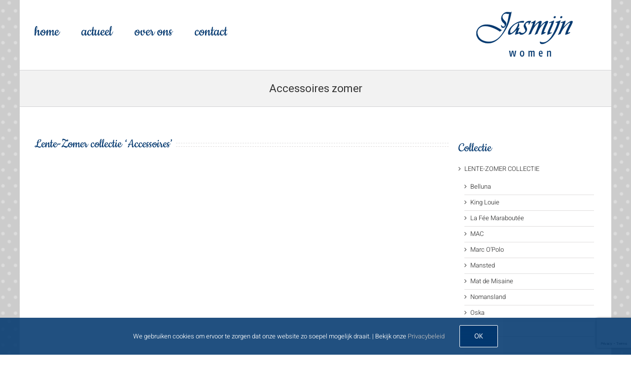

--- FILE ---
content_type: text/html; charset=utf-8
request_url: https://www.google.com/recaptcha/api2/anchor?ar=1&k=6Lc_0eAZAAAAAMf0NBopEAXLDW13K5CwO-YcyCwN&co=aHR0cHM6Ly93d3cuamFzbWlqbndvbWVuLm5sOjQ0Mw..&hl=en&v=N67nZn4AqZkNcbeMu4prBgzg&size=invisible&anchor-ms=20000&execute-ms=30000&cb=5nu1p3ejy46h
body_size: 48757
content:
<!DOCTYPE HTML><html dir="ltr" lang="en"><head><meta http-equiv="Content-Type" content="text/html; charset=UTF-8">
<meta http-equiv="X-UA-Compatible" content="IE=edge">
<title>reCAPTCHA</title>
<style type="text/css">
/* cyrillic-ext */
@font-face {
  font-family: 'Roboto';
  font-style: normal;
  font-weight: 400;
  font-stretch: 100%;
  src: url(//fonts.gstatic.com/s/roboto/v48/KFO7CnqEu92Fr1ME7kSn66aGLdTylUAMa3GUBHMdazTgWw.woff2) format('woff2');
  unicode-range: U+0460-052F, U+1C80-1C8A, U+20B4, U+2DE0-2DFF, U+A640-A69F, U+FE2E-FE2F;
}
/* cyrillic */
@font-face {
  font-family: 'Roboto';
  font-style: normal;
  font-weight: 400;
  font-stretch: 100%;
  src: url(//fonts.gstatic.com/s/roboto/v48/KFO7CnqEu92Fr1ME7kSn66aGLdTylUAMa3iUBHMdazTgWw.woff2) format('woff2');
  unicode-range: U+0301, U+0400-045F, U+0490-0491, U+04B0-04B1, U+2116;
}
/* greek-ext */
@font-face {
  font-family: 'Roboto';
  font-style: normal;
  font-weight: 400;
  font-stretch: 100%;
  src: url(//fonts.gstatic.com/s/roboto/v48/KFO7CnqEu92Fr1ME7kSn66aGLdTylUAMa3CUBHMdazTgWw.woff2) format('woff2');
  unicode-range: U+1F00-1FFF;
}
/* greek */
@font-face {
  font-family: 'Roboto';
  font-style: normal;
  font-weight: 400;
  font-stretch: 100%;
  src: url(//fonts.gstatic.com/s/roboto/v48/KFO7CnqEu92Fr1ME7kSn66aGLdTylUAMa3-UBHMdazTgWw.woff2) format('woff2');
  unicode-range: U+0370-0377, U+037A-037F, U+0384-038A, U+038C, U+038E-03A1, U+03A3-03FF;
}
/* math */
@font-face {
  font-family: 'Roboto';
  font-style: normal;
  font-weight: 400;
  font-stretch: 100%;
  src: url(//fonts.gstatic.com/s/roboto/v48/KFO7CnqEu92Fr1ME7kSn66aGLdTylUAMawCUBHMdazTgWw.woff2) format('woff2');
  unicode-range: U+0302-0303, U+0305, U+0307-0308, U+0310, U+0312, U+0315, U+031A, U+0326-0327, U+032C, U+032F-0330, U+0332-0333, U+0338, U+033A, U+0346, U+034D, U+0391-03A1, U+03A3-03A9, U+03B1-03C9, U+03D1, U+03D5-03D6, U+03F0-03F1, U+03F4-03F5, U+2016-2017, U+2034-2038, U+203C, U+2040, U+2043, U+2047, U+2050, U+2057, U+205F, U+2070-2071, U+2074-208E, U+2090-209C, U+20D0-20DC, U+20E1, U+20E5-20EF, U+2100-2112, U+2114-2115, U+2117-2121, U+2123-214F, U+2190, U+2192, U+2194-21AE, U+21B0-21E5, U+21F1-21F2, U+21F4-2211, U+2213-2214, U+2216-22FF, U+2308-230B, U+2310, U+2319, U+231C-2321, U+2336-237A, U+237C, U+2395, U+239B-23B7, U+23D0, U+23DC-23E1, U+2474-2475, U+25AF, U+25B3, U+25B7, U+25BD, U+25C1, U+25CA, U+25CC, U+25FB, U+266D-266F, U+27C0-27FF, U+2900-2AFF, U+2B0E-2B11, U+2B30-2B4C, U+2BFE, U+3030, U+FF5B, U+FF5D, U+1D400-1D7FF, U+1EE00-1EEFF;
}
/* symbols */
@font-face {
  font-family: 'Roboto';
  font-style: normal;
  font-weight: 400;
  font-stretch: 100%;
  src: url(//fonts.gstatic.com/s/roboto/v48/KFO7CnqEu92Fr1ME7kSn66aGLdTylUAMaxKUBHMdazTgWw.woff2) format('woff2');
  unicode-range: U+0001-000C, U+000E-001F, U+007F-009F, U+20DD-20E0, U+20E2-20E4, U+2150-218F, U+2190, U+2192, U+2194-2199, U+21AF, U+21E6-21F0, U+21F3, U+2218-2219, U+2299, U+22C4-22C6, U+2300-243F, U+2440-244A, U+2460-24FF, U+25A0-27BF, U+2800-28FF, U+2921-2922, U+2981, U+29BF, U+29EB, U+2B00-2BFF, U+4DC0-4DFF, U+FFF9-FFFB, U+10140-1018E, U+10190-1019C, U+101A0, U+101D0-101FD, U+102E0-102FB, U+10E60-10E7E, U+1D2C0-1D2D3, U+1D2E0-1D37F, U+1F000-1F0FF, U+1F100-1F1AD, U+1F1E6-1F1FF, U+1F30D-1F30F, U+1F315, U+1F31C, U+1F31E, U+1F320-1F32C, U+1F336, U+1F378, U+1F37D, U+1F382, U+1F393-1F39F, U+1F3A7-1F3A8, U+1F3AC-1F3AF, U+1F3C2, U+1F3C4-1F3C6, U+1F3CA-1F3CE, U+1F3D4-1F3E0, U+1F3ED, U+1F3F1-1F3F3, U+1F3F5-1F3F7, U+1F408, U+1F415, U+1F41F, U+1F426, U+1F43F, U+1F441-1F442, U+1F444, U+1F446-1F449, U+1F44C-1F44E, U+1F453, U+1F46A, U+1F47D, U+1F4A3, U+1F4B0, U+1F4B3, U+1F4B9, U+1F4BB, U+1F4BF, U+1F4C8-1F4CB, U+1F4D6, U+1F4DA, U+1F4DF, U+1F4E3-1F4E6, U+1F4EA-1F4ED, U+1F4F7, U+1F4F9-1F4FB, U+1F4FD-1F4FE, U+1F503, U+1F507-1F50B, U+1F50D, U+1F512-1F513, U+1F53E-1F54A, U+1F54F-1F5FA, U+1F610, U+1F650-1F67F, U+1F687, U+1F68D, U+1F691, U+1F694, U+1F698, U+1F6AD, U+1F6B2, U+1F6B9-1F6BA, U+1F6BC, U+1F6C6-1F6CF, U+1F6D3-1F6D7, U+1F6E0-1F6EA, U+1F6F0-1F6F3, U+1F6F7-1F6FC, U+1F700-1F7FF, U+1F800-1F80B, U+1F810-1F847, U+1F850-1F859, U+1F860-1F887, U+1F890-1F8AD, U+1F8B0-1F8BB, U+1F8C0-1F8C1, U+1F900-1F90B, U+1F93B, U+1F946, U+1F984, U+1F996, U+1F9E9, U+1FA00-1FA6F, U+1FA70-1FA7C, U+1FA80-1FA89, U+1FA8F-1FAC6, U+1FACE-1FADC, U+1FADF-1FAE9, U+1FAF0-1FAF8, U+1FB00-1FBFF;
}
/* vietnamese */
@font-face {
  font-family: 'Roboto';
  font-style: normal;
  font-weight: 400;
  font-stretch: 100%;
  src: url(//fonts.gstatic.com/s/roboto/v48/KFO7CnqEu92Fr1ME7kSn66aGLdTylUAMa3OUBHMdazTgWw.woff2) format('woff2');
  unicode-range: U+0102-0103, U+0110-0111, U+0128-0129, U+0168-0169, U+01A0-01A1, U+01AF-01B0, U+0300-0301, U+0303-0304, U+0308-0309, U+0323, U+0329, U+1EA0-1EF9, U+20AB;
}
/* latin-ext */
@font-face {
  font-family: 'Roboto';
  font-style: normal;
  font-weight: 400;
  font-stretch: 100%;
  src: url(//fonts.gstatic.com/s/roboto/v48/KFO7CnqEu92Fr1ME7kSn66aGLdTylUAMa3KUBHMdazTgWw.woff2) format('woff2');
  unicode-range: U+0100-02BA, U+02BD-02C5, U+02C7-02CC, U+02CE-02D7, U+02DD-02FF, U+0304, U+0308, U+0329, U+1D00-1DBF, U+1E00-1E9F, U+1EF2-1EFF, U+2020, U+20A0-20AB, U+20AD-20C0, U+2113, U+2C60-2C7F, U+A720-A7FF;
}
/* latin */
@font-face {
  font-family: 'Roboto';
  font-style: normal;
  font-weight: 400;
  font-stretch: 100%;
  src: url(//fonts.gstatic.com/s/roboto/v48/KFO7CnqEu92Fr1ME7kSn66aGLdTylUAMa3yUBHMdazQ.woff2) format('woff2');
  unicode-range: U+0000-00FF, U+0131, U+0152-0153, U+02BB-02BC, U+02C6, U+02DA, U+02DC, U+0304, U+0308, U+0329, U+2000-206F, U+20AC, U+2122, U+2191, U+2193, U+2212, U+2215, U+FEFF, U+FFFD;
}
/* cyrillic-ext */
@font-face {
  font-family: 'Roboto';
  font-style: normal;
  font-weight: 500;
  font-stretch: 100%;
  src: url(//fonts.gstatic.com/s/roboto/v48/KFO7CnqEu92Fr1ME7kSn66aGLdTylUAMa3GUBHMdazTgWw.woff2) format('woff2');
  unicode-range: U+0460-052F, U+1C80-1C8A, U+20B4, U+2DE0-2DFF, U+A640-A69F, U+FE2E-FE2F;
}
/* cyrillic */
@font-face {
  font-family: 'Roboto';
  font-style: normal;
  font-weight: 500;
  font-stretch: 100%;
  src: url(//fonts.gstatic.com/s/roboto/v48/KFO7CnqEu92Fr1ME7kSn66aGLdTylUAMa3iUBHMdazTgWw.woff2) format('woff2');
  unicode-range: U+0301, U+0400-045F, U+0490-0491, U+04B0-04B1, U+2116;
}
/* greek-ext */
@font-face {
  font-family: 'Roboto';
  font-style: normal;
  font-weight: 500;
  font-stretch: 100%;
  src: url(//fonts.gstatic.com/s/roboto/v48/KFO7CnqEu92Fr1ME7kSn66aGLdTylUAMa3CUBHMdazTgWw.woff2) format('woff2');
  unicode-range: U+1F00-1FFF;
}
/* greek */
@font-face {
  font-family: 'Roboto';
  font-style: normal;
  font-weight: 500;
  font-stretch: 100%;
  src: url(//fonts.gstatic.com/s/roboto/v48/KFO7CnqEu92Fr1ME7kSn66aGLdTylUAMa3-UBHMdazTgWw.woff2) format('woff2');
  unicode-range: U+0370-0377, U+037A-037F, U+0384-038A, U+038C, U+038E-03A1, U+03A3-03FF;
}
/* math */
@font-face {
  font-family: 'Roboto';
  font-style: normal;
  font-weight: 500;
  font-stretch: 100%;
  src: url(//fonts.gstatic.com/s/roboto/v48/KFO7CnqEu92Fr1ME7kSn66aGLdTylUAMawCUBHMdazTgWw.woff2) format('woff2');
  unicode-range: U+0302-0303, U+0305, U+0307-0308, U+0310, U+0312, U+0315, U+031A, U+0326-0327, U+032C, U+032F-0330, U+0332-0333, U+0338, U+033A, U+0346, U+034D, U+0391-03A1, U+03A3-03A9, U+03B1-03C9, U+03D1, U+03D5-03D6, U+03F0-03F1, U+03F4-03F5, U+2016-2017, U+2034-2038, U+203C, U+2040, U+2043, U+2047, U+2050, U+2057, U+205F, U+2070-2071, U+2074-208E, U+2090-209C, U+20D0-20DC, U+20E1, U+20E5-20EF, U+2100-2112, U+2114-2115, U+2117-2121, U+2123-214F, U+2190, U+2192, U+2194-21AE, U+21B0-21E5, U+21F1-21F2, U+21F4-2211, U+2213-2214, U+2216-22FF, U+2308-230B, U+2310, U+2319, U+231C-2321, U+2336-237A, U+237C, U+2395, U+239B-23B7, U+23D0, U+23DC-23E1, U+2474-2475, U+25AF, U+25B3, U+25B7, U+25BD, U+25C1, U+25CA, U+25CC, U+25FB, U+266D-266F, U+27C0-27FF, U+2900-2AFF, U+2B0E-2B11, U+2B30-2B4C, U+2BFE, U+3030, U+FF5B, U+FF5D, U+1D400-1D7FF, U+1EE00-1EEFF;
}
/* symbols */
@font-face {
  font-family: 'Roboto';
  font-style: normal;
  font-weight: 500;
  font-stretch: 100%;
  src: url(//fonts.gstatic.com/s/roboto/v48/KFO7CnqEu92Fr1ME7kSn66aGLdTylUAMaxKUBHMdazTgWw.woff2) format('woff2');
  unicode-range: U+0001-000C, U+000E-001F, U+007F-009F, U+20DD-20E0, U+20E2-20E4, U+2150-218F, U+2190, U+2192, U+2194-2199, U+21AF, U+21E6-21F0, U+21F3, U+2218-2219, U+2299, U+22C4-22C6, U+2300-243F, U+2440-244A, U+2460-24FF, U+25A0-27BF, U+2800-28FF, U+2921-2922, U+2981, U+29BF, U+29EB, U+2B00-2BFF, U+4DC0-4DFF, U+FFF9-FFFB, U+10140-1018E, U+10190-1019C, U+101A0, U+101D0-101FD, U+102E0-102FB, U+10E60-10E7E, U+1D2C0-1D2D3, U+1D2E0-1D37F, U+1F000-1F0FF, U+1F100-1F1AD, U+1F1E6-1F1FF, U+1F30D-1F30F, U+1F315, U+1F31C, U+1F31E, U+1F320-1F32C, U+1F336, U+1F378, U+1F37D, U+1F382, U+1F393-1F39F, U+1F3A7-1F3A8, U+1F3AC-1F3AF, U+1F3C2, U+1F3C4-1F3C6, U+1F3CA-1F3CE, U+1F3D4-1F3E0, U+1F3ED, U+1F3F1-1F3F3, U+1F3F5-1F3F7, U+1F408, U+1F415, U+1F41F, U+1F426, U+1F43F, U+1F441-1F442, U+1F444, U+1F446-1F449, U+1F44C-1F44E, U+1F453, U+1F46A, U+1F47D, U+1F4A3, U+1F4B0, U+1F4B3, U+1F4B9, U+1F4BB, U+1F4BF, U+1F4C8-1F4CB, U+1F4D6, U+1F4DA, U+1F4DF, U+1F4E3-1F4E6, U+1F4EA-1F4ED, U+1F4F7, U+1F4F9-1F4FB, U+1F4FD-1F4FE, U+1F503, U+1F507-1F50B, U+1F50D, U+1F512-1F513, U+1F53E-1F54A, U+1F54F-1F5FA, U+1F610, U+1F650-1F67F, U+1F687, U+1F68D, U+1F691, U+1F694, U+1F698, U+1F6AD, U+1F6B2, U+1F6B9-1F6BA, U+1F6BC, U+1F6C6-1F6CF, U+1F6D3-1F6D7, U+1F6E0-1F6EA, U+1F6F0-1F6F3, U+1F6F7-1F6FC, U+1F700-1F7FF, U+1F800-1F80B, U+1F810-1F847, U+1F850-1F859, U+1F860-1F887, U+1F890-1F8AD, U+1F8B0-1F8BB, U+1F8C0-1F8C1, U+1F900-1F90B, U+1F93B, U+1F946, U+1F984, U+1F996, U+1F9E9, U+1FA00-1FA6F, U+1FA70-1FA7C, U+1FA80-1FA89, U+1FA8F-1FAC6, U+1FACE-1FADC, U+1FADF-1FAE9, U+1FAF0-1FAF8, U+1FB00-1FBFF;
}
/* vietnamese */
@font-face {
  font-family: 'Roboto';
  font-style: normal;
  font-weight: 500;
  font-stretch: 100%;
  src: url(//fonts.gstatic.com/s/roboto/v48/KFO7CnqEu92Fr1ME7kSn66aGLdTylUAMa3OUBHMdazTgWw.woff2) format('woff2');
  unicode-range: U+0102-0103, U+0110-0111, U+0128-0129, U+0168-0169, U+01A0-01A1, U+01AF-01B0, U+0300-0301, U+0303-0304, U+0308-0309, U+0323, U+0329, U+1EA0-1EF9, U+20AB;
}
/* latin-ext */
@font-face {
  font-family: 'Roboto';
  font-style: normal;
  font-weight: 500;
  font-stretch: 100%;
  src: url(//fonts.gstatic.com/s/roboto/v48/KFO7CnqEu92Fr1ME7kSn66aGLdTylUAMa3KUBHMdazTgWw.woff2) format('woff2');
  unicode-range: U+0100-02BA, U+02BD-02C5, U+02C7-02CC, U+02CE-02D7, U+02DD-02FF, U+0304, U+0308, U+0329, U+1D00-1DBF, U+1E00-1E9F, U+1EF2-1EFF, U+2020, U+20A0-20AB, U+20AD-20C0, U+2113, U+2C60-2C7F, U+A720-A7FF;
}
/* latin */
@font-face {
  font-family: 'Roboto';
  font-style: normal;
  font-weight: 500;
  font-stretch: 100%;
  src: url(//fonts.gstatic.com/s/roboto/v48/KFO7CnqEu92Fr1ME7kSn66aGLdTylUAMa3yUBHMdazQ.woff2) format('woff2');
  unicode-range: U+0000-00FF, U+0131, U+0152-0153, U+02BB-02BC, U+02C6, U+02DA, U+02DC, U+0304, U+0308, U+0329, U+2000-206F, U+20AC, U+2122, U+2191, U+2193, U+2212, U+2215, U+FEFF, U+FFFD;
}
/* cyrillic-ext */
@font-face {
  font-family: 'Roboto';
  font-style: normal;
  font-weight: 900;
  font-stretch: 100%;
  src: url(//fonts.gstatic.com/s/roboto/v48/KFO7CnqEu92Fr1ME7kSn66aGLdTylUAMa3GUBHMdazTgWw.woff2) format('woff2');
  unicode-range: U+0460-052F, U+1C80-1C8A, U+20B4, U+2DE0-2DFF, U+A640-A69F, U+FE2E-FE2F;
}
/* cyrillic */
@font-face {
  font-family: 'Roboto';
  font-style: normal;
  font-weight: 900;
  font-stretch: 100%;
  src: url(//fonts.gstatic.com/s/roboto/v48/KFO7CnqEu92Fr1ME7kSn66aGLdTylUAMa3iUBHMdazTgWw.woff2) format('woff2');
  unicode-range: U+0301, U+0400-045F, U+0490-0491, U+04B0-04B1, U+2116;
}
/* greek-ext */
@font-face {
  font-family: 'Roboto';
  font-style: normal;
  font-weight: 900;
  font-stretch: 100%;
  src: url(//fonts.gstatic.com/s/roboto/v48/KFO7CnqEu92Fr1ME7kSn66aGLdTylUAMa3CUBHMdazTgWw.woff2) format('woff2');
  unicode-range: U+1F00-1FFF;
}
/* greek */
@font-face {
  font-family: 'Roboto';
  font-style: normal;
  font-weight: 900;
  font-stretch: 100%;
  src: url(//fonts.gstatic.com/s/roboto/v48/KFO7CnqEu92Fr1ME7kSn66aGLdTylUAMa3-UBHMdazTgWw.woff2) format('woff2');
  unicode-range: U+0370-0377, U+037A-037F, U+0384-038A, U+038C, U+038E-03A1, U+03A3-03FF;
}
/* math */
@font-face {
  font-family: 'Roboto';
  font-style: normal;
  font-weight: 900;
  font-stretch: 100%;
  src: url(//fonts.gstatic.com/s/roboto/v48/KFO7CnqEu92Fr1ME7kSn66aGLdTylUAMawCUBHMdazTgWw.woff2) format('woff2');
  unicode-range: U+0302-0303, U+0305, U+0307-0308, U+0310, U+0312, U+0315, U+031A, U+0326-0327, U+032C, U+032F-0330, U+0332-0333, U+0338, U+033A, U+0346, U+034D, U+0391-03A1, U+03A3-03A9, U+03B1-03C9, U+03D1, U+03D5-03D6, U+03F0-03F1, U+03F4-03F5, U+2016-2017, U+2034-2038, U+203C, U+2040, U+2043, U+2047, U+2050, U+2057, U+205F, U+2070-2071, U+2074-208E, U+2090-209C, U+20D0-20DC, U+20E1, U+20E5-20EF, U+2100-2112, U+2114-2115, U+2117-2121, U+2123-214F, U+2190, U+2192, U+2194-21AE, U+21B0-21E5, U+21F1-21F2, U+21F4-2211, U+2213-2214, U+2216-22FF, U+2308-230B, U+2310, U+2319, U+231C-2321, U+2336-237A, U+237C, U+2395, U+239B-23B7, U+23D0, U+23DC-23E1, U+2474-2475, U+25AF, U+25B3, U+25B7, U+25BD, U+25C1, U+25CA, U+25CC, U+25FB, U+266D-266F, U+27C0-27FF, U+2900-2AFF, U+2B0E-2B11, U+2B30-2B4C, U+2BFE, U+3030, U+FF5B, U+FF5D, U+1D400-1D7FF, U+1EE00-1EEFF;
}
/* symbols */
@font-face {
  font-family: 'Roboto';
  font-style: normal;
  font-weight: 900;
  font-stretch: 100%;
  src: url(//fonts.gstatic.com/s/roboto/v48/KFO7CnqEu92Fr1ME7kSn66aGLdTylUAMaxKUBHMdazTgWw.woff2) format('woff2');
  unicode-range: U+0001-000C, U+000E-001F, U+007F-009F, U+20DD-20E0, U+20E2-20E4, U+2150-218F, U+2190, U+2192, U+2194-2199, U+21AF, U+21E6-21F0, U+21F3, U+2218-2219, U+2299, U+22C4-22C6, U+2300-243F, U+2440-244A, U+2460-24FF, U+25A0-27BF, U+2800-28FF, U+2921-2922, U+2981, U+29BF, U+29EB, U+2B00-2BFF, U+4DC0-4DFF, U+FFF9-FFFB, U+10140-1018E, U+10190-1019C, U+101A0, U+101D0-101FD, U+102E0-102FB, U+10E60-10E7E, U+1D2C0-1D2D3, U+1D2E0-1D37F, U+1F000-1F0FF, U+1F100-1F1AD, U+1F1E6-1F1FF, U+1F30D-1F30F, U+1F315, U+1F31C, U+1F31E, U+1F320-1F32C, U+1F336, U+1F378, U+1F37D, U+1F382, U+1F393-1F39F, U+1F3A7-1F3A8, U+1F3AC-1F3AF, U+1F3C2, U+1F3C4-1F3C6, U+1F3CA-1F3CE, U+1F3D4-1F3E0, U+1F3ED, U+1F3F1-1F3F3, U+1F3F5-1F3F7, U+1F408, U+1F415, U+1F41F, U+1F426, U+1F43F, U+1F441-1F442, U+1F444, U+1F446-1F449, U+1F44C-1F44E, U+1F453, U+1F46A, U+1F47D, U+1F4A3, U+1F4B0, U+1F4B3, U+1F4B9, U+1F4BB, U+1F4BF, U+1F4C8-1F4CB, U+1F4D6, U+1F4DA, U+1F4DF, U+1F4E3-1F4E6, U+1F4EA-1F4ED, U+1F4F7, U+1F4F9-1F4FB, U+1F4FD-1F4FE, U+1F503, U+1F507-1F50B, U+1F50D, U+1F512-1F513, U+1F53E-1F54A, U+1F54F-1F5FA, U+1F610, U+1F650-1F67F, U+1F687, U+1F68D, U+1F691, U+1F694, U+1F698, U+1F6AD, U+1F6B2, U+1F6B9-1F6BA, U+1F6BC, U+1F6C6-1F6CF, U+1F6D3-1F6D7, U+1F6E0-1F6EA, U+1F6F0-1F6F3, U+1F6F7-1F6FC, U+1F700-1F7FF, U+1F800-1F80B, U+1F810-1F847, U+1F850-1F859, U+1F860-1F887, U+1F890-1F8AD, U+1F8B0-1F8BB, U+1F8C0-1F8C1, U+1F900-1F90B, U+1F93B, U+1F946, U+1F984, U+1F996, U+1F9E9, U+1FA00-1FA6F, U+1FA70-1FA7C, U+1FA80-1FA89, U+1FA8F-1FAC6, U+1FACE-1FADC, U+1FADF-1FAE9, U+1FAF0-1FAF8, U+1FB00-1FBFF;
}
/* vietnamese */
@font-face {
  font-family: 'Roboto';
  font-style: normal;
  font-weight: 900;
  font-stretch: 100%;
  src: url(//fonts.gstatic.com/s/roboto/v48/KFO7CnqEu92Fr1ME7kSn66aGLdTylUAMa3OUBHMdazTgWw.woff2) format('woff2');
  unicode-range: U+0102-0103, U+0110-0111, U+0128-0129, U+0168-0169, U+01A0-01A1, U+01AF-01B0, U+0300-0301, U+0303-0304, U+0308-0309, U+0323, U+0329, U+1EA0-1EF9, U+20AB;
}
/* latin-ext */
@font-face {
  font-family: 'Roboto';
  font-style: normal;
  font-weight: 900;
  font-stretch: 100%;
  src: url(//fonts.gstatic.com/s/roboto/v48/KFO7CnqEu92Fr1ME7kSn66aGLdTylUAMa3KUBHMdazTgWw.woff2) format('woff2');
  unicode-range: U+0100-02BA, U+02BD-02C5, U+02C7-02CC, U+02CE-02D7, U+02DD-02FF, U+0304, U+0308, U+0329, U+1D00-1DBF, U+1E00-1E9F, U+1EF2-1EFF, U+2020, U+20A0-20AB, U+20AD-20C0, U+2113, U+2C60-2C7F, U+A720-A7FF;
}
/* latin */
@font-face {
  font-family: 'Roboto';
  font-style: normal;
  font-weight: 900;
  font-stretch: 100%;
  src: url(//fonts.gstatic.com/s/roboto/v48/KFO7CnqEu92Fr1ME7kSn66aGLdTylUAMa3yUBHMdazQ.woff2) format('woff2');
  unicode-range: U+0000-00FF, U+0131, U+0152-0153, U+02BB-02BC, U+02C6, U+02DA, U+02DC, U+0304, U+0308, U+0329, U+2000-206F, U+20AC, U+2122, U+2191, U+2193, U+2212, U+2215, U+FEFF, U+FFFD;
}

</style>
<link rel="stylesheet" type="text/css" href="https://www.gstatic.com/recaptcha/releases/N67nZn4AqZkNcbeMu4prBgzg/styles__ltr.css">
<script nonce="lGP814aWSl5iumxrCpmceg" type="text/javascript">window['__recaptcha_api'] = 'https://www.google.com/recaptcha/api2/';</script>
<script type="text/javascript" src="https://www.gstatic.com/recaptcha/releases/N67nZn4AqZkNcbeMu4prBgzg/recaptcha__en.js" nonce="lGP814aWSl5iumxrCpmceg">
      
    </script></head>
<body><div id="rc-anchor-alert" class="rc-anchor-alert"></div>
<input type="hidden" id="recaptcha-token" value="[base64]">
<script type="text/javascript" nonce="lGP814aWSl5iumxrCpmceg">
      recaptcha.anchor.Main.init("[\x22ainput\x22,[\x22bgdata\x22,\x22\x22,\[base64]/[base64]/MjU1Ong/[base64]/[base64]/[base64]/[base64]/[base64]/[base64]/[base64]/[base64]/[base64]/[base64]/[base64]/[base64]/[base64]/[base64]/[base64]\\u003d\x22,\[base64]\\u003d\x22,\x22QylxwrFaw5NUAsKPXMKAdSE+IAHDksKiZhkVwp8Rw6VTKMORXnkywonDowR0w7vCtVtwwq/CpMKGUBNSW3kCKzILwpzDpMOowqhYwrzDp3LDn8KsGcKZNl3DnsK6ZMKewpDCrAPCocO2d8KoQkbCjSDDpMOPADPClBrDl8KJW8K8A0shU1hXKFfCpMKTw5sXwoFiMAR1w6fCj8Kqw4jDs8K+w6TCpjEtK8OfIQnDoRhZw4/[base64]/Cm2R7LWNNEMOAQyvCqsOQwoHDjiEzEMOdRA7CvRTDvcKxPWZSwo51OUzCj2Q9w5LDkgjDg8KrYTvCpMOIw5QiEMO9L8OibFTCpCMAwqfDlAfCrcKEw7PDkMKoH21/[base64]/DqcKBKUVFV8OjOMKNwobCqD/ChDsvKnNwwp3ChUXDhWzDnX5VFQVAw5HCu1HDocOkw4Axw5pddWd6w5csDW1/CsORw50Hw7EBw6N5wq7DvMKbw5zDkAbDsBnDhsKWZGNhXnLCo8OCwr/CumzDhzNccijDj8O7eMOIw7Jsf8K6w6vDoMKfFMKrcMORwrA2w4xPw7lcwqPCs3HCllooTsKRw5Nzw4gJJF5VwpwswpLDiMK+w6PDunt6bMKnw5fCqWFvwr7Do8O5c8O7UnXCmgXDjCvCpcKxTk/DnsOIaMORw6VVTQIOehHDr8O0bi7Dmk8oPDtvH0zCoWLDvcKxEsOOHMKTW1rDhijCgAfDlktPwoMtWcOGZMOVwqzCnnUUV3jCqsKuKCV9w4JuwqoDw58gTiYUwqwpPX/[base64]/CisO9EsOxYcKaGFLDrlLClcOtw7TDpcK8IgDCmMKid8KgwrDDmAnDnsKNZMKNPGFfVSwVJ8KYwpvCn3PCvMO8J8Kjw6fCphfCkMOPwosbw4Qhw4cZZ8KJcz/CtMKdwqbCvMKYwqsUwqZ7KlnCmEcXZsOqw7LCl0jDkcOAM8OSbsKNw5tawrjDmR3DvApWaMKGGcOHTWt2AMOid8Kkw4EfGsKPA2XDqcKcw5DDn8KTa33Du3kgSsKdCQHDnsOrw6NTw6xvCSsBYcKUH8Kyw7vCi8O5w7DCjcKgw6/CjT7DgcK9w7lAPDjCimnCncK9bcKMw4zDkGMCw4HCtjIswrTDmwvDpQsxAsOQw5MCw7tOw63CnsKow7HCq1AhXTjDisK9fRxkJ8KDw7kVTGTCkMOaw6PCjj10wrYCY0JAwpQEw7/DusOTwp8Aw5fCmsOPwo0ywpYkw4McNB7DuUlrMiQYw6kyW2guP8K0wqDDoSt3cEYEwq/DiMKZCAEsFUsEwrTDh8K+w6nCtsKHwoMJw6bDhMOiwpVQS8Kww57DosKQwqvCj0h1w7/CmsKBTcKwFsKyw6HDlsORXcOodB8nSDjDvjIXw4AcwoDDu3fDrh3Cp8O0w7HDhhXDg8O5bifDmDlswqAFNcOkGXbDjXTCkV9IM8OnDBXCjh9Cw5/Coz84w6fCsCfDsV1EwpJ/Wz4fwrMxwopYegLDgHFDe8O1w6wnwprDjcKVL8O4SMKkw4LDucOmUkJ5w47DtcKGw7VPw7HCq1DCocO4w7tVwrp+w73DlMOFw71pRDfCtgYOwocjw5zDnMO2wp0OFllEwq5vw5rDmiTCn8OKw4cMwrlawpYia8O4wojCnn9Ewr4XHEkCw4DDinbCpSRmw4sHw7jCvl/CsCTDksO6w6B7A8Oow5DCmzoFHcOUw5Miw7ZPUcKBdMKAw5JHSxBcwo0nwpovFCRQw4Qnw7R5wo4uw5QNADEWZQRgw68tLT1BacOcZmXDo1p/Om1ow5t4TsKLflzDuFjDmlFaZUHDuMKywpZuVk7Cn3zDlU/[base64]/ChMO0fTvCoB8mVcKMIR3CgMO5w7dzccKRw6o8LMKBGMKBw73Du8K5w7HChMOUw65tRsK7woA8AyoBwobCgMKGIVZpdwhlwqEewrhKVcOMZcKkw7NHIsKGwocuw6FdwqbCknogw5lmw4YJHXQTworCgFJUYsOTw5d4w6ctw5t9aMO1w5bDt8Orw7gRYsO3A0LDjg/Di8O4wpnDpHfChUjCjcKjw4nCvxPDiArDpibDlMKhwqjClsOBDMKqwr0PZ8OiRsKYMsOkA8K+w6MWw6g1w5PDicKowrRhG8Kyw4TDmDxyQ8K0w7x4wqd1w4ZDw5xMVMOJJsOkGMOVAR0iTjUhYizDngTDmcODKsO8wqhIVwNmOMO3wo/Co2nDuwESH8O9wq/[base64]/DjWvDjkHCrA/DsMKxw59HwqElw4kPBmxTUhnCtlQLwpwCw59hw7jDlTDDvSXDvcK0T2xRw6TDmMOFw5fCnUHCl8KgVsOEw7cfwqQkehxvWMKYw7XDnMOvwqrClsKsNsO1RT/CvEFRwp7CtMOEOsO1w4wsw5wFOsOrw7EhGVLCjsOjw7BgTcKaTQjCrcOVCh8sbiYoQX7Co2B+Nl3DjsKeCEh+bcOcccO9w5XCjFfDnsOCw4Myw4HCtTLCocKSFGrCvcO5T8KLE1XDpWDDhWV6wqMsw75cwpHDkUTDmsK5HFTCsMOxEmPCpSfCl2E/w57DjiMGwpkzw43ClVhswrohcsK3JsKywpnClhkvw7zCqsOGcMOlw4B8w784wpjCqyUDO3bCt3fCkMKbw6jClXnDpVYqdSAqCcKgwoVpwoHDqcKdw6/DpknCiSImwrZIVcKSwrjCkMKpw7nCojUowod/FcKrwqvClcOJemQZwrA9MsOwWsKbw7RiRzzDnAQ1w5/CisKgUygUNEXClcKKT8O/wqTDlMK0YsKhwpohD8KzJxTCsUPCr8KlSsOZwoDDn8K4wrU1Zzchwr5jSjDDgsO9w5pmICHDhxfCqsK7wp5kXSwfw6PCkzoOwoEVDCnDicOrw4TCmW1Xw5Bwwp7CuBTDsAx9w5vDlW7CmsKAw5pKFcKVwqvDojnCiGHClsO9wo1uXxguw5cuwoErWcOdHsO/woLCoiXCn0XCkcOcaGA/KMKNwpTCpMKhwp7DqsKQPz44GALDlgPDiMKjWEgNesKcXMO9w5jDgsOPMMKQw4g4YcKSwpNHPsOhw4LDoQJWw5LDmMKcaMOjw5EuwpVcw73DgsOWb8K1wqtfw5nDusOJVHTCkX0vw7/DkcOjGSrCuhrDu8KzQMOrfznDpsKNNMKCAFFNwrUiG8O/bHo6woAyVDkawpgFwp5XKcK+C8OTw75FaXDDjHLCuTcYwpTDqcKHwp5mUsOTw6XDiBPCrCDDnyYGScKvw5jDvR/Cn8O2DcKfEcKHw6kzwrhHD1h/[base64]/CpsOgwrhAM8OEwrldYEnDvsK/OBbCuxJBMWXDqcOew5HDs8O2wrhgw4PCkcKHw7lWw5RTw7Q6wovCuj1Sw7sZwrk0w5oASsKYcMKpSMKww4U8H8Ktwrx4UsO9w6QUwo1Bwqsbw6bClMOcHsOOw5fCowU/wotyw7g5ShN5w6bDlMK1wr7DpUbCosO2JcKTwp02McOBwpZScU/CrMOPwqXCpDrCmMOBOMKSw4DCvF/Ci8Krw783wrPDm2JjQD1WdcOmwpVGwoTCnsK+K8KewoLDu8OgwqHCkMKSdiIgZcOPKsKsSlsCChnDsStGw4Q/b3jDpcKBBsOsXcKlwrgFwrDCpjVuw5HCksOiW8OGMRzDkMKGwrFca1TCgsKPWmxgwpotdsOZw4ocw4/[base64]/CoMO3MMOfw4c5fmfDlCrCs3PCmcKqwqjDu0BhRn4Zw4FBAW/Dk0Ffwp0lP8KUwrHDhFbCksOlw6xnwpTDpsKqasKCWkjCqsOYw6/DnsOydMO3w7vCg8KJw4EHwrQUwp5Dwq3CkcOew7sJwqnDjMOYwozCugMZHsKud8Kjcn/[base64]/[base64]/CjB9Fw67CucO/w6lBIkbDqMKAScKaw7MYM8O/w6vCscOSw7HCqcOBAMOkwpvDn8KHXQAdQlJFJ0oXwqwibBlrByMxD8KmA8OPRHfDusO8BCcyw57DtBvCmMKHRsOeS8OFwrLCskMFTzNGw7hKG8OEw71ZDcOBw7XCiUrClgg4w7HChXZPwqxNbHIfw4PDgMOmbFXDl8OZSsOoS8KeLsKfw7vCkSfDj8KhJ8K9MUjDp3/CisOCw53DtCx0dsKLw5lXYi1oO3HDrTMFacOjw5Fhwp8CQU3Cq2LCo0oZwpNtw7fDs8OPw4bDi8O+JS5/wqUfdMK4YFENKQTClEJvfhUXwrB3e0diWE1laFhGJiIyw7EQKUDCssKkdsOiwqLDvSDDk8O/O8OIbXJkwrLDt8KCZD03wqQWR8OCw6vDhSfChsKSMSjCgcKMw7PDvMOjwoInw57CisKbcXYUwp/CpW7CsljCgE0qFCMZUF4vw7vDg8KywoUTw6vCr8KZXFjDv8K0SRXCtWPDrhvDlRt/w6sZw4fCtC9Nw4rCmydGAWnCojVIXkXDrRciw6DCrMOCA8Odwo7ClsKbGcKaGcKkw6lVw4xWwqjCqxjCjlAfwq7CvBdBwpDCmy/[base64]/XD58awzDk0R6w7XCu8KyVMKHQsOiw6HCtBjColAGw6HDicKYfyzDugQ1UBfCk0otBQ9HaVrCskR0wqI8wqkGWQtzw6lGK8K3dcKsCMONw7XCgcK+wqfCqE7CozJzw5t/[base64]/[base64]/ChTbDgsOzO8OPw6RYecK5U8K1w7fDqsOjw5Q/ecOPwq3CpyXDgcOVwr/CjMKxZ2c3NwrCj0zDu3UGDcKOPVfDq8K2wq8oNB8zwq/Cm8KpUxjCkVBkw6nCuDxFesKyUsOaw6xawo1xbAMUwq/CinLCm8OfJFAJOjVEOm3CiMOiUB/DuTzDnRsBRMOzw47CnsKpGjpnwr4MwoPCljcxTG3CsQ0rw59FwrdBUGg4EcOewqvCoMKbwrNww6DDjcKuEyHCs8OFwq9bwoTCvUTCq8OgHhDCs8KLw51hw6hDwo/CssKzwphFw53CtE/[base64]/[base64]/[base64]/DvMOgH8KpOSQrSMO2PXTDkMOBVMKmw6fDscOnD8KdwrHDlzvDg3LDq3PCpsOUwpXCiMKFJ2U8JHZANy/Cg8OMw5XCv8KXw6LDm8OaXcOzMQ92JVlqwpIDZcOUcT/DtcKaw5ogw7/Cqgc/wpzCqcK1wo/[base64]/[base64]/DtnfCg0TDp8Oxw4LDhMOnw5LCqyPDj3XDkcOMwrN/[base64]/DnArDtyg/wqHDrcKQQcKvw5XDv8OZw6JFGsOuwovDg8ONKMKjwrVRc8KWayHDi8Kpw53CsWQvw7PDpcOQVW/DsSbDtcKJw6M3wpgIHMOSw7VwXMKuchHCgcO8AivCmjXDjh9EM8O3bFHCkA7Ch2TDlk3CnWTDkDkBZcOQbsK8wrzCm8Kwwr3ChljDnBTDvBPCvcO/w61eEBvDj2HCmz/[base64]/DikIswr3Dvn9tYMO7SmTCuMKzdMO6RSdSLMOdwoQWw4UywqDChkfCj15/w55sP1HCpsOAw77DlcKAwr4vUAgIw4hUwrLDm8KMw745woxgwoXCqHZlw6h0w4JNw58tw4NDw67CpMKQBXTCkXh1wr5dXC4YwqnCrcOhBMKaLULCssKla8Kaw7nDsMOLNMK6w6jCn8Oyw6diw4FIH8Kgw5RwwqsNBRZDV0wtDcKpbx7DssKVWsK/[base64]/CgnlBw4bCucOKU3x7wrrCocK3w70Rw6hiw5hpUcOmw7/ChyLDmXzClENcw6bDszjDlcKFwr4bwr0ZaMKXwpzCt8KUwrBDw4law5jDszPCthlVShnCi8ORw4PCvMKjL8Oaw4vCo3bDv8OcRcKuPFkCw6XCqsOQP38LT8KmUhEywqkuwrgtwoAUEMOcM0zCicKNw54SRMKLNjBiw4EPwpvChzdWe8OWIWHCg8KnEHHCscOPNhl/wrNkw4cfOcKZw5DCu8KtCMOfbjM7w63CgMOXw7cOa8K6wq4/w7fDlgxBTMOlWSTDo8OvUy7CkWLCr1/DvMKxw6bChsOuFRTDnsKoFismwr0aIQJlw6ErQ1/CgT3DjGUpC8OMBMOWw5DDpxjDrMO4woPCl3rDlU/[base64]/ChsKEezlqw6dQZcOgSsOKw6RcH8O0GXxpXHFlwqkoGSfCiCTCo8OGWWXDncOTwqbCnsKaBTUowpzCssObwo7CklnChVg9RjUwBcOuO8OqcsOEfcKuwqkQwojCkMO/AsOgdA/DtQwfwrwZesKswqTDlsKAwolqwr97A37Cm1XCrgPDpULCsQ8SwoAkJRsFKj9Ew4EJRMKiwq/DrgfCm8OPDFzDqgPCiyrDhH94bF86YysBw59nEcKQLcO9w5x5Sn/[base64]/CpMOqFA5Nw4/[base64]/DtsOBcgbDrMONJcK+wq3Co00aF1jDqgXClMO2w6IsFcOuKsKbwpFtw7tRaXTCqsO+IMKyEQFaw5jDu1NHwqYkU2XDnAF/w7ggwox7w5c4Tx7CmzTChcOzw7zDqsKYw4zDs0DCr8OAw49hwo5NwpQOP8KAOsOrb8OEKyvCpMOEwo3DrTvCiMO4wrQEw5LCu3vDuMKQwr3DkcOBwqDCm8ODbsKzd8KCIhR3wpoMw5kpAE3CiHrCvk3CmcORw5Q4asORfUAcw5I/XsKNQysuw77DmsKzw6PCuMOPw4QzfcK6wo/DkzrCk8OXYMOIbGrDpsKGYSLCkMKMw754wpHCv8O5wqcicBPCqsKAch83w7vCkw1bw5fDnQNCdn8+w6llwrJQccOxBWjCtGzDgMO/[base64]/[base64]/Dm8O4YcOOw4nCqMK2wprCoMO2wpMoTkAKLBJ1RndfaMOZwo/CpSrDglVjwrZrw5HDvMKUw74bw6TDr8KPd1Mtw4cMZ8KNdQrDg8OPJcKdZjV/w5bDmgPDsMK5b2A1AsORwonDihorwrHDusOnw5tJw6fCpg5wFsKvFcOmHHfDusKVZ0lBwq8zUsOXA2vDlHtIwr0dw64ZwrxWACjDqS/Cq1PDgSrDhknDl8OWAQUlajcWw7XDtDdvwrrDg8OBw7JNw57Dv8OPJRkFw4pIw6YMOsOTeXHCoGfDnMKHSGlPN2zDhMKYVALCuCgWw6MKw7c7Gw4/Y1XCkMKmc33Cs8OmecOxMsKmwqB5JsKRcXkTw5PDtnPDkQMGw6U6Yz1iw4xFwofDpGDDtzAJC1BGw6TDq8KRw4p/[base64]/DgyjCn8KLwrXDu8OKQMKyby/[base64]/DnwhpwopnwqDDtcOpG8K7w63CpDoDVitZe8OqwqVATHQdwrhiNMKew4nCv8KoRFDCg8KcQ8KEZsOHKXUSwp3CicKNeXTCh8KvBEDCkMKWecKXwocYbWbCncKvwofCjsO7VMKLwrwow5xeXStPEwNSw7bCvcKTc1BTRMORwo/[base64]/LF/[base64]/CmcOAHsOIw47DjQnCq8KJcUrCjxR0w7l9wqx7woZYa8KWBEArZgsdw4QgLS3Dk8K0GMODwp3DssKewptwORPDlkrDj0dgWiXDg8OcOsKGwrkzTMKSHsKOS8K0wrYxdQszWBPCl8Kfw584wpnDm8KXwp4BwqZkw6JnJsK/w6UScMKRw6wfKUHDvR9OBBDCl0TCjVUAw5PDik3DtsK4w7zCpBcoVMKCUGU3cMOYVcK5wpHDnMOQwpE1w7zCjsO7XVbDnUx2w5jDiW1/ZMK2wod7wqPCtjzCpmdbcT82w7bDmMObwodpwqQHw5jDjMKrRSLDh8KUwoERwpYBF8OZdizCtsO+wrnCr8O3wp3DoWcuwqHDoARvwqYUBDzChMOsKCUYWTgdAsOGTsKiP2JiH8KSwqrDpWRawrYiAm/[base64]/wrsKWhBDMcO+IUFOw7ZKbsOWwpHCpMK4AcKEw5bDlMKTwrXCtCpCwrJzwpYhw4/CicOAYk3Dh1PCpcKJOh8WwqQ0wrlgF8KueBMTwrPCn8Osw6Y4LAAdY8KreMKhYsKcRTopw59/[base64]/DkhlIw4xvw65ORMKswoAVwrbCsllqfwAcwofDsmTCrGcdwqAvwqrDjcKYEsKDwodUw7ZkWcKrw7kjwpQxw5rDpXzCusKiw7hxOAhuw6BpMw/Dr2DDkElzdw1tw6xJQEx+wpxkBcOUU8OQwqLDuHHDm8KmwqnDpcKKwrJYeAfCqGZJw7QYH8O4w5jCiC9lXzvCt8KTFcOVBScEw4HCtVbCg0lxwqBdw57CvsOZSRJsJFNxXcOZXsK/QMKRw4XDmcOywpcVwoEaUlPDnMOVBjQEwpLDssKSUTo1GMOjDnPDvmsQwqpZF8O5w7UlwodFA2tHPRASw6opHcOLw4XDkCATTivCp8K/QmLCncOsw7FsYBVzMkHDjnDCisKpw57CjcKkFsO2w58Yw6vCvcKtD8OrYcOUXktBw59wFsKaw61Rw6nDlVPCtsOZZMK3w7rCtzvDsj3CusOcamJNw6EaWS7CnGjDtSbCtsKOPiJJwqfDglLDrsOAw5vDnMOKKy01KMOfw4/DkH/[base64]/wrHChMO0wrHCtkHDkXFTLwVmaDJ9w6pUIMOmwq9cw7zDiGAEAnfCkXI2w5AxwqxKw4rDsTfCgU84w63CjGQ4wrPDrCXDiUhYwoxAw7ggw7YRalzDp8KtPsOIwpnCscOZwqBawrNkRDkudzhEdF/DsB8zWcOtw5vCkBEDJgDDkAJ9XcOvw4bDg8K7dcOmw4tQw5IkwrXCpxlhw4prdlZeCz9vMMOeL8ORwq55wqzDisK/wrxyIsKuwrkdMMOxwo4OABgBwpBOw4TCuMOnAsO7wrXDgcOTw73CiMOxVxwyHSzClWZyKsOQw4HDky3DjHnDiUXDrsKwwoc6D37Dk03Cq8OzOsOyw50sw4o1w7vCpMODwodsRiPCtB9YaxUCwo3ChsK6CMOXwo/CjCFPwrJTHDzDtsKmXcOkFMKrSMKUw5nCtlFSw4LChMK3wqxlwqDCjGvDjMKoRMOWw6d3wrbCum7CtWJKYDrCuMOUw5NSZRzCviHDg8O6WH3DrXk0YBrCrX3Dh8OBwoEgWgVtNsObw7/Crkd8wqTDl8OFw5gaw6d0w6BOw6thb8OXwqXCj8OCw6wvNwFtSsONaWjCksKLLcKyw7dvw6sNw75Wdlo+wrPDtcOJw73Dn1cvw54iw4d7w6cLwqXCn0LDsxbDvMOVECXCosKTXF3CtcO1AUHCssKRTCR2Jml0wo3Cohsmw5Z6w6FgwoJew7YRK3TCgiBSTsOww6/CtcKSPcKnf03Dj1sMwqQ5wrLCmsKrZn9awo/[base64]/DsMOdwrJiOMKiw5jDlMKHw5cWLcKNS8O1CUDCpm/[base64]/ClcKLCUnDvcKNw4BeWMKBwo9Aw5c1w4rChsOhL8KuPkJqbcKjdhvCicKsI2J5wqYRwo1CQ8OicMKiZBJHw5kfw73CksKbQz7Dm8KwwrHDinAhMMKZbnNCM8OXFArCi8O+ZcKjScK8ME3CiSvCrcK2ZlAwUARcwoQHQx5Bw7fCmAvCmT/DggjCnB1LFMODQ3Emw4BRw5HDg8K0wozDqMOoUjYRw73CozFww5NVdWBFCxrDnDTDiSPCrcOzw7Iww5jDisKGw6dDHBA/ecOYw6rCqgTDnErCmsOcE8KowoHCkXrCkcKzAcKlw4RQNkMgW8OrwrdINT3DnMOOK8KEw6jDkGgpXBrCoh8QwqFIw5jDmxTCixQlwqTDjcKQw4QFwrzCkWkZOMObL0E/wrl+H8KeXBjChsKuTFjDvnsVwpJiSsKJG8O3w6NEWcKDXATDjU5bwpYywrBWeiVXTsKbVsKZw4ZffsOZWMO1fQYzwrLDqw3DrcKwwp5ID0ABdwgow6HDl8OUw4bCmsO3TG3Dv21NdcK/w6Q0U8ONw4XCpBEJw5rCusKTHyFbwqQWTcKrM8KbwpwJDUHDtFhuQMOYJVfCr8KBB8KJQHTDklPDnsOuZSMow6BRwpnDlzDDgjTDnDLCl8O/wozCr8OaEMOdw7VMJ8Oww5cbwptDYcOIQAHCuwEjwoDDj8Oaw4/[base64]/Dh8OewoPCnsKjV8K0XcORw6d0bsKLw4RjE8OjwojDvsKpYsO3wrIQPsKvwopvwoHCqcKRC8OXJHjDtg1wf8Kcw4VNwoRew5lkw5JXwo7CgChmeMKoPcODwoIAwpvDt8OSU8K/[base64]/[base64]/[base64]/Du0xDw5Elw4zCiTXDvMO+w68fLGMfdcKyw6vCucOUw4rDscOewrvCoG14bMOCw64jw4vDjcK5ckBCwp/DmUgpTsKew4fClMOWCcO+wqgtC8OTUsKFbXV7w6IfDsOcw5zDrC/ChsKKQn4vUiEHw5/Cnxdbwo7DvR9Kc8K9wqpYasOGw4bDlHnDr8OcwozDim46LjjCsMOhBkPDqTUEfDnCn8OzwonDsMK2wqXCrirCtMKiBCfDrMK5wrQcw6HDqEN4wpgiJcK1I8K2wpjDvsO/JWlIwqjDqgAZLQ9CWsOBw49rVsOKwo7ChFXDmzZLdMOARCTCscOtwrfDhcKxwr3DvE5ae1saQyVbIcK7w7V7c37DlMKWNcKJeWXCqBPCvgnCpMO/w7PCvQTDtMKZw6DCocOgFsKXPsOAK2nCh048KcKaw7TDj8KKwrXDhMKdw7NRwqJqwprDqcKTXsKYwrPChlXCqMKoeFXDgcOQwrIGHibCjcKlCsObI8KCw5vCj8K/[base64]/CrsO6wpvCpDdkVMOZwrFgY8KDw7YVScOVw7bDgBdEw61xwpLCsQtGbcOEwpnDqMO+IcKxwr/DlcOgXsOPwovChQFAX2MsVivCu8OZw4JJC8OgITNVw5TDsUjDoT7Co10hR8KBw487fMKvwpN3w4/[base64]/w47Cg8KSwovCm8K2JxDDllzDnitsXU/[base64]/CpQnCkMKNECBDGHoywoNFwoVxV8Kkw7ZmZj7CocK9w4fCsMKyccOVdcKuw7zCk8O+wrnDtTXCj8O7w4PDksO0I08yw4HCsMOwwrDDvAZNw5/DpsKxw6LCozIIwrg8IcKUUTjCgMKYw58gGcOcI0DDu1B6OElkaMKVwodnLQzCl2/CkyBNH11ieyvDhsOpwprCsF7Cj2MGewdjwoAYFG4ZwqPCn8KTwoVpw7djw5rCiMKhwo0IwpQZwobDozTCtzTCjMKVwoHDnBPCqGHDtsORwpUHwpFnwrwEL8OWwr7CszcoQ8Oxw74Wf8OJAMOHVMKjWit5HsKpKsO/NEo8VSprwoZ6wpjDh1xiNsKAL3FUw6FOKQLCgCTDqcO1wpUUwpXCmsKXwqvDs1TDt0IAwrwnV8Oyw4d/w7LDm8OHJ8K6w7rCoTcHw78LL8OSw68mOHA4w4TDn8KtAsOuw4scQwLCmcOFTcKsw4rCjMK4w61zKsKQwq/[base64]/DqizChcOuQMOhwosJw51Nw6ZGUyHChUd0EndgeRHCvyDDpMONwooTw5nCqsOsQ8OVw4cMwoHDhAXDrgPDgDFLQm06PMO+M1xvwqrCqkpeM8OIw49zQUfDu2xOw5QywrZoPhTDtj4tw7nDscKWwoBHDsKgw4UsUDrDijZ7AF4MwqDCocOiaX4yw4/DvcOswpvCusOjEMKKw73DlMO8w5JkwrPCpsOww4QUwpvCtMO1wqPCgB9Ew6nCsDzDrMK1GEDCnRPDgxTCrj9NKMKoIXvDrxRIw6sxw545wqnDrWoPwqx9wrHCgMKjwp9Lwo/DicKGDRFeBsKra8OrSMKXwofCvVjCpQ7CsXkdwrvCgmDDh0E5ScKNw4bCkcKOw4zCu8Obw6jChcOHTsKBwovDh3TDhjLDrcOKesOwL8KWHVNzw7DDoDTDnsOYEsK+d8KHInJ2ScOQWcOlXwnDjB0BQMKpw5XDtsOzw77DpXIIw7kDw4YKw7F/wr/CrhbDng8Pw7XCgCfCvMOpWx4vwp5aw65Ew7YKQsKiwqIsBMK1wrPCpcO1W8K9QDViw6vCssK1DxkjRmzDu8KGwo3DnHvDgCLChcODNRjDt8Olw47ChDQCacOCwqYoZ1ALI8OWw4TDiU/DtFUtw5ddZsK5EQhJwobCocOzZ2VjHyTDpsOJI3DDkHHCjsK5a8OKUzs4woVNR8KlwrbCkR9fPMOeE8OrKA7CkcO/wpFRw6/DqHnDgsKmwokEeXUIwpDDjcKawp0yw51TYMKKbjtUw53DssKuNxrDlT/CuBxRQsODw4F/DMOjWXQtw53Dm19VRMKpX8KcwrnDnsOQAMKxwrbDn2nCosOCA2QHfA8KV27DlQDDp8KePsOPJ8OsUkTDuWJsQiQmFMO9w5U4w5rDjCMjJEpKO8OTwrpDa2tuYS0mw7VRwoZpDlJeJMKEw65/woEsZFVjCFZxaDjCnsOQLVUewqnCiMKNdMKCTHjDqwPCizYkSSbDtsKuAcKbcsOfw77Dmx/DkD5Ew7XDjzDCh8OuwqUaV8O4w78UwoUSwr/Ds8Ouw6rDg8KbZsOWMg0EGsKOPlokS8K5wq/[base64]/Du8Ksw5fDhsK9woQ0wrJPe0ZLwrLCowpLUMOgw63Cj8K3HcOnw43CkcK5wolIfX9kHsK9PcKmwpgBDMOQJ8OFJsO3w4/DqUzDmS/Dr8OJwprDg8Ocwpp8f8OVwqPDk1wxCTfCgAVgw7UtwqgXwqXCiHbCn8O6w43DmnFwwqXCq8OZLCbDkcOjwoJfwrjCgCx2w7NLwqkBw7hNwpXDh8OqcsOgwrk4wrt5BsK4I8OwTQ3CqSnDnMOsWMO9asKtwr9uw6ljN8OEw7t3wqp5wo8GAsK/wqvCncORWVQYw7wfwr/[base64]/[base64]/DmMK/w4BJw5TDoVwPwpx2bsKlwqrCvMKmJ8OEJhrCtzBLCX3CncKjAETDhhDDvMK9wrnDrsOww6FPRzvCjzPCiF4dw79HQsKdB8KLBEbDlMKvwqEEw6xIb0vCsW3Ci8KsUTVpBBwLAX/Cv8KDwqMJw5XCsMKTwqwyLz4tF2UofsOnL8Ocw5x7WcKxw7wKwoYXw6fDiybDmhbDiMKCY34Fw5fCrXROw7jCg8K1w6o8w5dAPsO/wqoIGMK4w69Hw7HDmMOcG8Kgw63Dr8KVXcKBI8O4U8O1DHTCrwrDpWdXw5nDpW5eDifDvsKVMMOjwpM5woYfdsOEwoHDnMKQXCnDtgFqw7XDrBfDnAEtwqpBw7/CmklkQwknwpvDu1xPwoDDtMKvw4RIwpdHw4nCgcKUMikzLg/DgG1wAMOXAMOeUlHCjsOVXVJew7fCh8ORwqbChCbChsKlQ3tKwq9gwpPCv0LCo8OXw7XCm8KXw7zDiMKkwrdKS8KaEXhhwrwqUH5kw5s6wrbCv8O1w6NwLMOnW8O1OcK1P2HCmk/Doj0iw4fCt8OpUDA+Wn3DiCgwfUrCqcKBTUfDkiHDh13CpnAPw6JQaHXCv8OsQcK7w7jCn8KHw7/Ch2IPK8KARxLDs8KZw7TCiDPCplnCkMOxPsODFsKbw5wGw7zCrT0/ME5Vw591wqpKKFBEXQYkw4cMwrwPw6PCn3dVAzTCv8O0w4ddw5pCw6nDi8Oqwq3DgsKNSMOIRRp+w7gawostw6MEw7ctwofDuRLCulfDkcOyw5NmOm5mwrvDssKcSMOjfV1iwq06HSUNZsOGYAY9ZMOUOMK/w53DlMKJA1TCiMKlH1xpeUN5w5bCqSfDiXrDg1IuaMKxBQTCk0JFRcKNPsOzMsORw4vDi8KbFk4Aw4nCj8OKw44cUBcPR0/CiyBBw5/CgsKddyXCkV9REzzDg37DuMObF1NqGEbDtn8vw4E6wobDmcOLwpfDsifDu8K6HsKkwqfCnQV8wqjCuGXCugMCTgrCojJxwoUgMsOPwrsgwoV0wpgJw7oGwq1RMsO6wrkPw5fDuD4kDijCkcOFRsO3PsOnw6QHP8OpQw7CvVcUwrrCkjvDn21Pwo4/w4glBEAcLQTDhB/CmcKLGsOMZhXDh8KSw5FhIzVXw6HCmMKPWC7Drgh4wrDDucKHwpLCkMKTT8KSOW9jREx7wqsBwqZswpcqwrjDsFrDnXDCvDIuw5nDhXp7w496dQ9uw6/Cnm3DvcOEIG1jGxjCl17CjsKkLnfCmMO8w5sVAB0Dw6wyW8KuGsKswo5Ww5gyScOrdMKPwrBDwpXCg3rChsOxwrYNE8KCwq8MPXTCo1cdC8OZTMKHOMKFRsOsWUXDl3vDmX7DgD7DjhbDvsK2wqsJwp8LwoPCrcK3wrrCuU9dwpcIGsKsw5/DscK/wrrDmDc3acKTQMKrw6EvOxrDj8OawoMWGMKIXsOHH0nDrcKfwrw7Hl5SHDjCpHnDjsKSFCTCoUZ8w4TCpDjDsSHClMKxAFLCu1PDtsOZFHgywod6w7o/SMKWUlVzwrzCoFPDgMOZBEnClgnCmjJmwp/[base64]/WhXDs2EPwq7CiG/DhzQxwpQMM8O9wpnDssOLw4nCrcOwFH/[base64]/DjsKGBWvDmsKGLz1Bwq0rwrNLwo7Di0fCmg3DrFNtCMKcw7gMdcKNwoYIcXLDgsOqHA5hbsKgw7HDox/CmiUKFl9Qw4/CkMO4WsObw55KwpVAw5wrw5RnbsKOw4XDmcORBAzDgsOhwq/CmsOGLnPCnMKTw7HDoV/CllXDoMO8QRwIR8KQw6lJw5TDtkbDlMOACcOxaB/DpC3DocKmJsOJIUQKw7o/[base64]/DssOGwpciBFJXNcOnZsKlwrfDpMOXLQTDmCLDtcOsKsOQwrHDnMKfI2nDl2fCnDh8wrnCoMO5GsOwIAJoZGjCnsKgJ8O/BsKaDlXCmcK5MsKvZxTDti3Di8OtB8O6wopYwpXCicO9w5nDrTYyPC3DuEg2wqrCrMKnb8Kgw5TDohjCvcKwwpHDjcKiFF/Cj8OLEmY8w5ASXH3CpcOPw7zDpcOMLkJ8w6wFw5TDjURww4Q+bRrCjCNmw5rDgVLDnjrDg8KpRh3DgsOewrvDoMKQw6wzSRgJw65aTcOeb8O8JV/CoMO5wovCk8OiMsOgw6cnR8Oqw57CuMOww5pTFMKsdcOdVQfCi8OlwrEGwqtzwoXDnXHCm8Ofwr3CoVLCosKdwoXDscOCJ8OjTwkRw5/Cmk0VUsKzwoHDgcOZw6rCqsOZVMKuw4fDvcKFCMOrwpTDrMK3wqDDj00XAXkgw4TCuC7Co3oqw5s8NDdCwpgLbsOEwo8vwo/DuMKfJcKjAndHf17Du8ORLxl6VcKwwr8dC8OSw6XDtV8iW8KIEsO/w57DlDXDjMOqw6RhKMOjw7zCphc3wq7CusOzwp4WEHhOaMOALj3DiVZ8wrMcw6nDvTfCmCPDisKew6c3w6zDgDvCgMKow7XCuwrCmMKMfcOHwpINX07CvsKzYD43wp50w4/ChcO2w5jDtcOrScKvwp9DUxHDhcO7T8KBbcOpU8O+wq/[base64]/CvXfDlBHDlCrDoBDDj8Kxw7bDhFJnwqc9G8Ovwq3Ci3/CgcOcUsOCw7HDuCNhXk/Dg8O7wrbDnkgvP1HDtMKvXMK/w6hswpfDpcKjbnjCimPDtgLCpcKpwpnDllJyW8OBMsOxIsKUwq1Uw5jCrybDrcO5w7d7A8KJScOHbMKPdsK7w79kw41fwpNTDMOHwo3DisOew5d+w67DmcO+w6BNwrEZwqQBw67CnUFuw6Ifw7jDiMKzwqHCvRbCiW3CpijDsw/Dr8KOwqnCisKRw5BuLzICL2dCainCpCjDo8OUw63DlcKib8KUw6xwGQLCiA8CaiXDiXZgU8KoDcKEfDnCtFjCqFfCs1jCmBHCmsOcVCVhw6rCs8O3B1/DtsKVc8O9wrtHwpbDrcKdwrvCj8OYw6TDhcOYHsOJT13DssOEVX44wrrDimLCoMO+E8KwwoIGw5PCr8OEwqM6wrDChnZKJ8OGw5pONF4xD286YksfRMO/w5BdRifDok7CshIbHmTCn8Olw5hJSlZNwo0HQkBENAdbw45lw4oqwrIGwqfCmRvDlXfCmTjCiQTDkmlMEjEbWjzCkk58EMOUw4nDt0TCp8KOc8OTG8Ocw5rDjcKoNsKXw4ZEwpnDtQ/Cm8KgZSIiNzh/[base64]/[base64]/DmsOYUsOEEcKJw6nCkMOfNC0/EWLCvMOQOsOcwrcMIMOwNW/[base64]/w55qwosrb3fCjWciIF5+wovDgMOjIsOwKl/[base64]/wrsrw715w4gyw4fDkcObwrkiw4LCpSLCjU46wrPDrBzDs0t4fHDDpSLDh8O8wovCvF/[base64]/Dv8OiOMKrwrk7esO6TMOZMMONJFcFwqHChsO6N8K/ZRFaDMO0A27DosOJw6gMABLDnFHCixbCuMO6w5fDuVrCgSLCsMORwqIjw65XwqA/wrTCocKGwqjCuA8Lw5MAa1XDpcO2woZrZiMeYng6U0vDssOXcXUcWA9CTsKCbcKWLMOoKk7CtsOzFyLDo8KnHsKww7bDkQlxLR0SwqUfXcOfwpTCqDVoJsK8bxbClsKe\x22],null,[\x22conf\x22,null,\x226Lc_0eAZAAAAAMf0NBopEAXLDW13K5CwO-YcyCwN\x22,0,null,null,null,0,[21,125,63,73,95,87,41,43,42,83,102,105,109,121],[7059694,380],0,null,null,null,null,0,null,0,null,700,1,null,0,\[base64]/76lBhnEnQkZnOKMAhnM8xEZ\x22,0,0,null,null,1,null,0,1,null,null,null,0],\x22https://www.jasmijnwomen.nl:443\x22,null,[3,1,1],null,null,null,1,3600,[\x22https://www.google.com/intl/en/policies/privacy/\x22,\x22https://www.google.com/intl/en/policies/terms/\x22],\x221FNUjYJCLeeRA4fGMqCbEUN7R0RN4A0qB3sZPhNWosA\\u003d\x22,1,0,null,1,1769478711473,0,0,[218,120,158],null,[177,112,182,113],\x22RC-lDZrF0Qb5fYSsA\x22,null,null,null,null,null,\x220dAFcWeA4isULlkbiJil_b4w8WENRERnrmJAigUE6dpBtDGje6Ng7SNvmhI8Dyn3gotj7qusuQxPmRmoNXo3TzZa9atELJgbVbPg\x22,1769561511712]");
    </script></body></html>